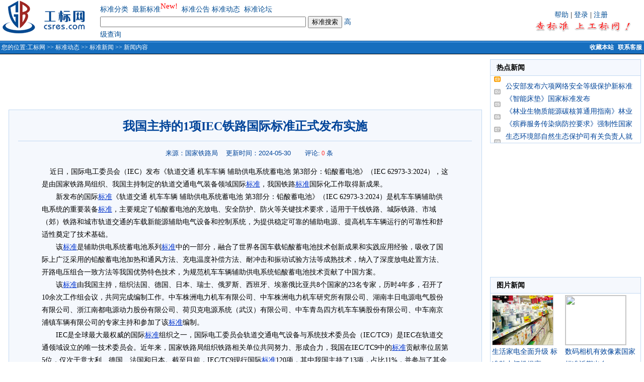

--- FILE ---
content_type: text/html;charset=gbk
request_url: http://doc.csres.com/info/60992.html
body_size: 8969
content:










 



<html>
<head>
<title>我国主持的1项IEC铁路国际标准正式发布实施-工标网</title>
<link rel="shortcut icon" href="/images/gb.ico">
<META http-equiv=Content-Type content="text/html; charset=gbk">
<link href="/css/stand_style.css" rel="stylesheet" type="text/css">
<meta name="description" content="我国主持的1项IEC铁路国际标准正式发布实施">
<meta name="keywords" content="我国主持的1项IEC铁路国际标准正式发布实施 相关信息 新闻">
<SCRIPT language=javascript src="/css/comm.js"></SCRIPT>
<SCRIPT language=javascript>
 function submitMB()
 {
   
   if(!document.form_Search.guest.checked){
	   if (isNull(form_Search.loginName.value)){
		  alert("请输入注册用户名！");
		  form_Search.loginName.focus();
		  return false;	  
	   }
	   if (isNull(form_Search.Password.value)){
		  alert("请输入密码！");
		  form_Search.Password.focus();
		  return false;	  
	   }
   }
      
   if (isNull(form_Search.content.value)){
      alert("请输入您内容！");
	  form_Search.content.focus();
	  return false;	  
   }   
   form_Search.action="/bbs/addBbs.jsp";
   form_Search.method="Post";
   form_Search.submit();   
 }
function selectGuest()
{
  document.form_Search.loginName.disabled = document.form_Search.guest.checked;
  document.form_Search.Password.disabled = document.form_Search.guest.checked; 
}
function setTab(name,cursel,n){

	for(i=1;i<=n;i++){
		var menu=document.getElementById(name+i);
		var con=document.getElementById("con_"+name+"_"+i);
		menu.className=i==cursel?"hover":"";
		con.style.display=i==cursel?"block":"none";
	}
}

</SCRIPT>
<script src="../Scripts/AC_RunActiveContent.js" type="text/javascript"></script>
</head>

<table width="100%" border="0" cellspacing="0" cellpadding="0" align=center>
  <form method="get" action="/s.jsp" name="form_Search" onSubmit="return dofind()">
   <tr> 
      <td align="center">

<table width="100%" border="0" cellpadding="0" cellspacing="0" >
  <tr>
    <td width="215"  align="left" valign="top">&nbsp;<a href="/"></a><a href="/"><img src="/images/ny_logo.gif" alt="工标网 回首页" border="0" /></a></td>
<td width="550" align="left"><table width="510" border="0" cellspacing="0" cellpadding="0">
<tr>
					  <td width="68%"><a href="/sort/index.jsp" class="slan13">标准分类</a>&nbsp; <a href="/new/index.jsp" class="slan13">最新标准</a><sup><span style="font-size: 11pt"><font color=red>New!</font></span></sup>&nbsp; <a href="/notice/index.jsp" class="slan13">标准公告</a> <a href="/info/index.jsp" class="slan13">标准动态</a>&nbsp; <a href="/bbs/index.jsp" class="slan13">标准论坛</a></td>
				  </tr>
				  <tr>
					<td><input name="keyword" type="text" size="49" value="">
         					 <input name="submit12" type="submit" value="标准搜索">&nbsp;<a href="/advanced/index.jsp" class="slan13">高级查询</a></td>
		  </tr>
				</table>
   </td>
       <td width="681" align="right"><table width="250" border="0" cellspacing="0" cellpadding="0">
			  <tr>
				<td align="center"><a href="/sys/help.htm" target="_blank" class="slan13">帮助</a> |  <a href="/user/logon.jsp" class="slan13">登录</a> | <a href="/user/register.jsp" class="slan13">注册</a></td>
			  </tr>
			  <tr>
				<td align="center"><img src="/images/adci.gif" alt="查标准上工标网 免费查询标准最新替代作废信息" width="228" height="21"></td>
	     </tr>
			</table>
  </td>
  </tr>
</table>
<table width="100%" border="0" cellpadding="0" cellspacing="0">
  <tr>
    <td height="27" valign="top" background="/images/ny_bg.gif" bgColor=#a1b3d4><TABLE cellSpacing=0 cellPadding=0 width="100%" border=0>
        <TBODY>
        <TR vAlign=center>
          <TD width="75%" height=27 align=left vAlign=center class=crumbTrail><span class="bai12xi">&nbsp;您的位置:<a href='/' class='bai12xiL'>工标网</a> >> <a href='/info' class='bai12xiL'>标准动态</a> >> <a href='/info/list/0_0.html' class='bai12xiL'>标准新闻</a>  >> 新闻内容</span></TD>
          <TD width="25%" height=22 align=right vAlign=center class=helpLink>
            <span class="bai12cu"><a href="javascript:window.external.AddFavorite('http://www.csres.com','工业标准咨询网')" class="bai12" title="收藏本站，下次需要查标准时候就来工标网">收藏本站</a></span> &nbsp;<a href="/service/web.htm" target="_blank" title="点击联系在线客服，有什么问题我们帮您解决！！" class="bai12">联系客服</a>&nbsp;</TD>
        </TR></TBODY></TABLE></td>
  </tr>
</table>
		
</td>
    </tr>
    <tr> 
      <td align="center">
	  <table width="99%" border="0" align="center" cellpadding="0" cellspacing="0">
  <tr>
    <td align="center" valign="top" >
    <table><tr><td style="margin:20px 0px;" height="6px"></td></tr></table>
      <script type="text/javascript">
AC_FL_RunContent( 'codebase','http://download.macromedia.com/pub/shockwave/cabs/flash/swflash.cab#version=9,0,28,0','width','672','height','90','src','http://www.csres.com/images/flash/new','quality','high','pluginspage','http://www.adobe.com/shockwave/download/download.cgi?P1_Prod_Version=ShockwaveFlash','movie','http://www.csres.com/images/flash/new' ); //end AC code
</script><noscript><object classid="clsid:D27CDB6E-AE6D-11cf-96B8-444553540000" codebase="http://download.macromedia.com/pub/shockwave/cabs/flash/swflash.cab#version=9,0,28,0" width="672" height="90">
        <param name="movie" value="http://www.csres.com/images/flash/new.swf">
        <param name="quality" value="high">
        <embed src="http://www.csres.com/images/flash/new.swf" quality="high" pluginspage="http://www.adobe.com/shockwave/download/download.cgi?P1_Prod_Version=ShockwaveFlash" type="application/x-shockwave-flash" width="672" height="90"></embed>
      </object></noscript>
    
    <table><tr><td style="margin:20px 0px;" height="6px"></td></tr></table>
  <TABLE width="98%" border=0 align=center cellPadding=0 cellSpacing=0 bgcolor="#F5F8FD" style="border:1px #C2D9F2 solid;">
                  <TBODY>
                    <TR> 
                      <TD height=20 colSpan=2 align="center"  valign=top>
                      <table width="100%" border="0" cellspacing="0">
                          <tr> 
                 <td height="30" align="center" valign="bottom" style="padding-top:20px;">
   <P class=font20px align=center><FONT color="#004499" size="5"><B>我国主持的1项IEC铁路国际标准正式发布实施</B></FONT><BR></P></td></tr>
<tr> 
<td height="5"></td>
</tr>
<tr>
<td height="21" align="center"><hr width="96%" size=1 color="#C2D9F2"></td> 
</tr><tr> 
<td align="center" valign="top"><font size="-1" color="#004499" face="Arial"> &nbsp;&nbsp;&nbsp;&nbsp;来源：国家铁路局&nbsp;&nbsp;&nbsp;&nbsp;更新时间：2024-05-30</font> &nbsp;&nbsp;&nbsp;&nbsp;&nbsp;&nbsp;<font size="-1" color="#004499">评论: <font color="#FF3333">0</font> 条</font></td>
</tr>
<tr><td height="10"></td><tr> 
<td valign=top style="padding-left:25px; padding-right:25px;">            
            <blockquote>
	<p>&nbsp;&nbsp;&nbsp; 近日，国际电工委员会（IEC）发布《轨道交通 机车车辆 辅助供电系统蓄电池 第3部分：铅酸蓄电池》（IEC 
	62973-3:2024），这是由国家铁路局组织、我国主持制定的轨道交通电气装备领域国际<a href="http://www.csres.com/">标准</a>，我国铁路<a href="http://www.csres.com/">标准</a>国际化工作取得新成果。<br>
	　　新发布的国际<a href="http://www.csres.com/">标准</a>《轨道交通 机车车辆 辅助供电系统蓄电池 第3部分：铅酸蓄电池》（IEC 
	62973-3:2024）是机车车辆辅助供电系统的重要装备<a href="http://www.csres.com/">标准</a>，主要规定了铅酸蓄电池的充放电、安全防护、防火等关键技术要求，适用于干线铁路、城际铁路、市域（郊）铁路和城市轨道交通的车载新能源辅助电气设备和控制系统，为提供稳定可靠的辅助电源、提高机车车辆运行的可靠性和舒适性奠定了技术基础。<br>
	　　该<a href="http://www.csres.com/">标准</a>是辅助供电系统蓄电池系列<a href="http://www.csres.com/">标准</a>中的一部分，融合了世界各国车载铅酸蓄电池技术创新成果和实践应用经验，吸收了国际上广泛采用的铅酸蓄电池加热和通风方法、充电温度补偿方法、耐冲击和振动试验方法等成熟技术，纳入了深度放电处置方法、开路电压组合一致方法等我国优势特色技术，为规范机车车辆辅助供电系统铅酸蓄电池技术贡献了中国方案。<br>
	　　该<a href="http://www.csres.com/">标准</a>由我国主持，组织法国、德国、日本、瑞士、俄罗斯、西班牙、埃塞俄比亚共8个国家的23名专家，历时4年多，召开了10余次工作组会议，共同完成编制工作。中车株洲电力机车有限公司、中车株洲电力机车研究所有限公司、湖南丰日电源电气股份有限公司、浙江南都电源动力股份有限公司、荷贝克电源系统（武汉）有限公司、中车青岛四方机车车辆股份有限公司、中车南京浦镇车辆有限公司的专家主持和参加了该<a href="http://www.csres.com/">标准</a>编制。<br>
	　　IEC是全球最大最权威的国际<a href="http://www.csres.com/">标准</a>组织之一，国际电工委员会轨道交通电气设备与系统技术委员会（IEC/TC9）是IEC在轨道交通领域设立的唯一技术委员会。近年来，国家铁路局组织铁路相关单位共同努力、形成合力，我国在IEC/TC9中的<a href="http://www.csres.com/">标准</a>贡献率位居第5位，仅次于意大利、德国、法国和日本。截至目前，IEC/TC9现行国际<a href="http://www.csres.com/">标准</a>120项，其中我国主持了13项，占比11%，并参与了其余107项<a href="http://www.csres.com/">标准</a>的编制工作；目前IEC/TC9现有工作组50个，其中我国担任召集人的10个，占比20%，并参与其余40个工作组的<a href="http://www.csres.com/">标准</a>制定工作，实现了国际<a href="http://www.csres.com/">标准</a>全覆盖。国家铁路局将组织铁路行业相关单位，持续参加IEC国际<a href="http://www.csres.com/">标准</a>活动、主持和参与国际<a href="http://www.csres.com/">标准</a>制修订，在IEC国际<a href="http://www.csres.com/">标准</a>平台积极推介我国铁路特色技术，不断为世界铁路发展贡献中国智慧和中国力量。</p>
</blockquote>

      </td>
                          </tr>
<tr><td align="right" style="font-size:12px; padding-bottom:20px; padding-right:10px; padding-top:20px;">&nbsp;<a href="/info/"   style="font-size:12px; color:#004499; text-decoration:none">【返回新闻首页】</a><a href="#" onClick="window.close()" style="font-size:12px; color:#004499; text-decoration:none">【关闭窗口】</a><font color="#004499">【发表评论<font color="#FF3333">(0条)</font>】</font></td>
                          </tr>
                        </table></TD>
                    </TR>
                  </TBODY>
                </TABLE> 
  <table width="98%" bgcolor="#F5F8FD" style="border:1px #C2D9F2 solid;border-bottom-width:0; border-top:0px;"><tr><td height="18px" style="padding-left:10px;">
   <script type="text/javascript"><!--
  google_ad_client = "pub-0022378689113359";
  google_ad_format = "js_sdo";
  google_color_bg = "F5F8FD";
  google_cts_mode ="hq";
  google_num_cts = "3";
  google_cts_font_size = "14";
  google_color_link = "004499";
  google_searchbox_width = 215;
  google_searchbox_height = 26;
  google_link_target = 2;
  google_logo_pos = "left";
  google_rs_pos = "right";
  google_ad_height = 35;
  google_ad_width = 620;
//-->
</script>
<script type="text/javascript"
  src="http://pagead2.googlesyndication.com/pagead/show_sdo.js">
</script>
         </td>
      <td style="padding-left:15px;">&nbsp;</td>
  </tr></table>	
        <table width="98%" bgcolor="#F5F8FD" style="border:1px #C2D9F2 solid;">
    	<tr><td style="padding-left:10px;">
        	<strong>相关新闻</strong><br>          
          <table width="100%">    
                            
    <tr><td style="padding-left:15px;"><font color="#808080">·</font><a href="/info/60986.html" class="f14" title="首次！这项行业标准正式发布，赋能农贸市场智慧升级">首次！这项行业标准正式发布，赋能农贸市场智</a></td>          
          
			<td style="padding-left:15px;"><font color="#808080">·</font><a href="/info/61034.html" class="f14" title="国内发布酒庄标准 酒旅融合尚待突破">国内发布酒庄标准 酒旅融合尚待突破</a></td></tr>
		                
    <tr><td style="padding-left:15px;"><font color="#808080">·</font><a href="/info/61036.html" class="f14" title="《再生羽绒羽毛及制品评价要求》团体标准正式发布">《再生羽绒羽毛及制品评价要求》团体标准正式</a></td>          
          
			<td style="padding-left:15px;"><font color="#808080">·</font><a href="/info/61047.html" class="f14" title="浙江发布全国首个产业组织专利池建设和管理标准">浙江发布全国首个产业组织专利池建设和管理标</a></td></tr>
		                
    <tr><td style="padding-left:15px;"><font color="#808080">·</font><a href="/info/61052.html" class="f14" title="一图读懂｜《家用和类似用途电器的通用图形标志》">一图读懂｜《家用和类似用途电器的通用图形标</a></td>          
          
			<td style="padding-left:15px;"><font color="#808080">·</font><a href="/info/61053.html" class="f14" title="《林草物联网 面向视频的无线传感器网络技术要求》标准解读">《林草物联网 面向视频的无线传感器网络技术</a></td></tr>
		                
    <tr><td style="padding-left:15px;"><font color="#808080">·</font><a href="/info/61054.html" class="f14" title="《林草物联网 面向视频的无线传感器网络媒体访问控制和物理层协议》标准解读">《林草物联网 面向视频的无线传感器网络媒体</a></td>          
          
			<td style="padding-left:15px;"><font color="#808080">·</font><a href="/info/61055.html" class="f14" title="《政府网站网页电子文件归档和电子档案管理规范》国家标准解读材料">《政府网站网页电子文件归档和电子档案管理规</a></td></tr>
		                
    <tr><td style="padding-left:15px;"><font color="#808080">·</font><a href="/info/61056.html" class="f14" title="中国环境监测总站发布《生态环境监测机构资质认定方法验证通用技术指南》等4项技术文件">中国环境监测总站发布《生态环境监测机构资质</a></td>          
          
			<td style="padding-left:15px;"><font color="#808080">·</font><a href="/info/61057.html" class="f14" title="交通运输部发布三部农村公路领域行业标准">交通运输部发布三部农村公路领域行业标准</a></td></tr>
		         
          </table>                     
         </td>
         <td>
         </td>
         </tr>
    </table>	
    <table width="98%" height="65" align="center" cellpadding="0" cellspacing="0" style="margin-top:5px; padding-bottom:5px;">
      <tr>
    <td  align="center">
        <script type="text/javascript"><!--
google_ad_client = "pub-0022378689113359";
/* 468x60, 创建于 09-6-13 */
google_ad_slot = "7828784721";
google_ad_width = 468;
google_ad_height = 60;
//-->
</script>
<script type="text/javascript"
src="http://pagead2.googlesyndication.com/pagead/show_ads.js">
</script>       </td>
      
      </tr></table>				 
				            
              <table width="98%" border="0" cellpadding="0" cellspacing="0" >
              <tr>
                <td colspan="2">
                <TABLE cellSpacing=0 cellPadding=0 width="100%" 
      bgColor=#F5F8FD  border=0 style="border:1px #C2D9F2 solid;">
                    <TBODY>
                      <TR>
              <TD height="27" class=font14 align=left bgColor=#F5F8FD style="border:1px #C2D9F2 solid; border-top:0px; border-right-width:0; border-left-width:0; padding-left:10px">
              	<STRONG><font color="#181818">发表评论</font></STRONG></TD>
                      </TR>
                      <TR>
<TD bgColor=#F7FCFF><TABLE cellSpacing=4 cellPadding=0 width="96%" align=center border=0>
                            <TBODY>
                              <TR>
                                <TD width="3%" height="35" align="center"></TD>
                                <TD width="90%" align=left valign="middle">
                                <table width="100%">
                                  <tr><td width="484">
                                <label>
                                用户：
 <INPUT maxLength=16 size=16 style="width:106; height: 21" name='loginName' id='loginName' value="">&nbsp; 口令：
   <input type=password maxlength=12 size=12 style="width:106; height: 21" name='Password' id='Password' value=""> 
                          </label>
                            </td><td width="78" align="center">
                
                            </td>
                            <td width="122" align="right" valign="baseline"><a href="/user/register.jsp" style="font-size:12px; color:#FF3333; text-decoration:none" target="_blank">新用户注册&gt;&gt;</a></td>
                                </tr></table>
                          </TD>
                              </TR>                               
                              <TR align=left>
                                <TD height="95" align="center" valign="top"></TD>
                                <TD><TEXTAREA style="WIDTH: 95%" name='content' rows=8 ></TEXTAREA></TD>
                              </TR>
                              
                              <TR align=left>
                                <TD height="35" align=left ></TD>
                                <TD>
                             <table width="100%"><tr><td align="right" style="font-size:12px">
    <label><INPUT class=botton1 type=button value=" 发表 " name=fb onClick="submitMB()">
   <input name="guest" type="checkbox" id="guest" onClick="javascript:selectGuest()" value="1" checked>
匿名发表</label></td></tr><tr>
  <td style="font-size:12px"><font color="#414141">【管理员提示】<br>
&middot;在发布信息时，请您遵守中华人民共和国有关法律、法规，并尊重网上道德；<br>
&middot;因您的言论直接或间接的导致的民事或刑事法律责任由您个人承担；<br>
&middot;管理人员有权根据栏目需要对留言内容进行删改 </font>
		</font>
		</td></tr></table>
                               </TD>
                              </TR>
                                                            
                            </TBODY>
                          </TABLE>
                        </TD>
                      </TR>
                    </TBODY>
                </TABLE></td>
              </tr>
            </table>            
            <table><tr><td style="margin:20px 0px;" height="6px"></td></tr></table>
            
            <table width="98%" border="0" cellspacing="0" cellpadding="0" style="border:1px #C2D9F2 solid;">
         <tr>
             <td bgColor=#F5F8FD height="27" class="text_14c_black">
                 <table width="100%" class="text_14c_black" style="border:1px #C2D9F2 solid; border-top:0px; border-right-width:0; border-left-width:0;"><tr><td style="padding-left:10px;">推荐资讯</td><td align="right"></td></tr>
                 </table>
             </td>
         </tr>
         <tr>
         	<td valign="top" line-height:12px;>         	
               <table width="100%">
            	                
    <tr><td width="50%" style="padding-left:10px; font-family:Arial, Helvetica, sans-serif"><font color="#808080" face="宋体">·</font><a href="/info/63382.html" class="f14" title="江西省市场监管局关于废止《绿色公路建设指南-高速公路 第1册 勘察设计指南》等51项江西省地方标准的公告 2025年第14号">江西省市场监管局关于废止《绿色公路建设指南..</a></td>          
				  
                    <td width="50%" style="font-family:Arial, Helvetica, sans-serif"><font color="#808080" face="宋体">·</font><a href="/info/60536.html" class="f14" title="贵州省市场监管局关于公布2024年现行有效、废止的地方计量检定规程、校准规范的公告 ">贵州省市场监管局关于公布2024年现行有效..</a></td>
    </tr>
                                
    <tr><td width="50%" style="padding-left:10px; font-family:Arial, Helvetica, sans-serif"><font color="#808080" face="宋体">·</font><a href="/info/63383.html" class="f14" title="贵州省市场监管局关于公布2025年现行有效、废止的地方计量检定规程、校准规范的公告 ">贵州省市场监管局关于公布2025年现行有效..</a></td>          
				  
                    <td width="50%" style="font-family:Arial, Helvetica, sans-serif"><font color="#808080" face="宋体">·</font><a href="/info/63384.html" class="f14" title="贵州省市场监管局关于废止《多功能电暖炉能效等级评价》等7项贵州省地方标准的公告">贵州省市场监管局关于废止《多功能电暖炉能效..</a></td>
    </tr>
                                
    <tr><td width="50%" style="padding-left:10px; font-family:Arial, Helvetica, sans-serif"><font color="#808080" face="宋体">·</font><a href="/info/63385.html" class="f14" title="佛山市市场监管局关于废止《企业质量文化建设成熟度评价规范》等22项市级地方标准的公告 2025年第3号（总第16号） ">佛山市市场监管局关于废止《企业质量文化建设..</a></td>          
				  
                    <td width="50%" style="font-family:Arial, Helvetica, sans-serif"><font color="#808080" face="宋体">·</font><a href="/info/63386.html" class="f14" title="汉中市市场监管局关于废止6项汉中市地方标准的公告">汉中市市场监管局关于废止6项汉中市地方标准..</a></td>
    </tr>
                                
    <tr><td width="50%" style="padding-left:10px; font-family:Arial, Helvetica, sans-serif"><font color="#808080" face="宋体">·</font><a href="/info/63387.html" class="f14" title="宿州市市场监管局关于废止《淮北麻鸡生产性能测定技术规范》等18项地方标准的公告 2025年第1号">宿州市市场监管局关于废止《淮北麻鸡生产性能..</a></td>          
				  
                    <td width="50%" style="font-family:Arial, Helvetica, sans-serif"><font color="#808080" face="宋体">·</font><a href="/info/63388.html" class="f14" title="绥化市市场监管局关于废止《绿色食品 香菇生产技术操作规程》等16项地方标准的公告">绥化市市场监管局关于废止《绿色食品 香菇生..</a></td>
    </tr>
                                
    <tr><td width="50%" style="padding-left:10px; font-family:Arial, Helvetica, sans-serif"><font color="#808080" face="宋体">·</font><a href="/info/63389.html" class="f14" title="遂宁市市场监管局关于《农村集体聚餐监督管理规范》等10项遂宁市地方标准废止（第一批）的公告">遂宁市市场监管局关于《农村集体聚餐监督管理..</a></td>          
				  
                    <td width="50%" style="font-family:Arial, Helvetica, sans-serif"><font color="#808080" face="宋体">·</font><a href="/info/63390.html" class="f14" title="芜湖市市场监管局关于废止《12355青少年服务台服务规范》等46项市级地方标准的公告">芜湖市市场监管局关于废止《12355青少年..</a></td>
    </tr>
                
            </table>            
            </td>
         </tr>
        </table>            
          </td>
       <td width="6"></td>                   
    <td width="300" valign="top" align="right">
    	<table><tr><td height="6px"></td></tr></table>
    	<table width="100%"  border="0" cellspacing="0" cellpadding="0" style="border:1px #C2D9F2 solid;"><tr>
             <td height="27" colspan="2" bgColor=#F5F8FE class="text_14c_black">
                 <table width="100%" class="text_14c_black" style="border-bottom:#C2D9F2 solid 1px;"><tr><td style="padding-left:10px;">热点新闻</td>
                 <td align="right"></td></tr>
                 </table>             </td>
         </tr>
         <tr>
         	<td width="9%" valign="top" style="padding-left:5px; background:url(/images/line_con.gif) center no-repeat;" line-height:12px;></td>
            <td width="91%" valign="top" style="padding-top:8px; padding-right:5px; padding-left:3px;" line-height:14px;>
            
                    <a href="/info/63621.html" class="f14" 
                 target="_blank" title="公安部发布六项网络安全等级保护新标准">
				 公安部发布六项网络安全等级保护新标准</a></span><br>
                 
                    <a href="/info/63622.html" class="f14" 
                 target="_blank" title="《智能床垫》国家标准发布">
				 《智能床垫》国家标准发布</a></span><br>
                 
                    <a href="/info/63647.html" class="f14" 
                 target="_blank" title="《林业生物质能源碳核算通用指南》林业行业标准正式发布">
				 《林业生物质能源碳核算通用指南》林业</a></span><br>
                 
                    <a href="/info/63661.html" class="f14" 
                 target="_blank" title="《殡葬服务传染病防控要求》强制性国家标准发布">
				 《殡葬服务传染病防控要求》强制性国家</a></span><br>
                 
                    <a href="/info/63683.html" class="f14" 
                 target="_blank" title="生态环境部自然生态保护司有关负责人就《国家公园生态环境保护成效评估技术规范（试行）》等两项技术规范答记者问">
				 生态环境部自然生态保护司有关负责人就</a></span><br>
                             </td>
         </tr>
        </table>    
            <table><tr><td width="21" style="margin:10px 0px;"></td></tr>
            </table>         
       <table width="100%"  border="0" cellpadding="0" cellspacing="0" >
      	<tr>
        <td width="100%" align="center" valign="top"> 
		<script type="text/javascript"><!--
google_ad_client = "pub-0022378689113359";
/* 300x250, 创建于 08-2-18 */
google_ad_slot = "4180931641";
google_ad_width = 300;
google_ad_height = 250;
//-->
</script>
<script type="text/javascript"
src="http://pagead2.googlesyndication.com/pagead/show_ads.js">
</script>
		</td>
      </tr>
      </table>       
      	<table><tr><td height="6px"></td></tr></table>        
<table width="100%" border="0" cellspacing="0" cellpadding="0" style="border:1px #C2D9F2 solid;">
         <tr>
             <td bgColor=#F5F8FD height="27" class="text_14c_black">
                 <table width="100%" class="text_14c_black" style="border:1px #C2D9F2 solid; border-top:0px; border-right-width:0; border-left-width:0;"><tr><td style="padding-left:10px;">图片新闻</td>
<td align="right"></td></tr>
                 </table>
             </td>
         </tr>
         <tr>
         	<td valign="top" line-height:12px;>         	
<table width="100%" border="0" cellpadding="3" cellspacing="0">
			   		                     
    <tr>
    <td><a href="/info/40260.html" class="f14" target="_blank" title="生活家电全面升级 标准助力门槛提高">
	<img src="http://www.csres.com/info/images/1369532863.jpg" width="120" height="98" style="border:#CCCCCC solid 1px;"><br>
	生活家电全面升级 标准助力门槛提高</a></td>                                            
		
    <td><a href="/info/39023.html" class="f14" target="_blank" title="数码相机有效像素国家标准近期出台">
	<img src="http://www.aqsiq.gov.cn/zjxw/dfzjxw/dfftpxw/201007/W020100726423146342043.jpg" width="120" height="98" style="border:solid #CCCCCC 1px;"><br>
	数码相机有效像素国家标准近期出台</a></td>
  </tr>
  			   		                     
    <tr>
    <td><a href="/info/38738.html" class="f14" target="_blank" title="慕思助《软体床》标准看齐世界水平">
	<img src="/info/images/20100504_qy_08541.jpg" width="120" height="98" style="border:#CCCCCC solid 1px;"><br>
	慕思助《软体床》标准看齐世界水平</a></td>                                            
		
    <td><a href="/info/38571.html" class="f14" target="_blank" title="新《电梯技术条件》国家标准于3月1日起实施">
	<img src="/info/images/201003085231gb_dt.jpg" width="120" height="98" style="border:solid #CCCCCC 1px;"><br>
	新《电梯技术条件》国家标准于3月1日</a></td>
  </tr>
  			
</table>            
            </td>
         </tr>
        </table>        
        <table><tr><td height="6px"></td></tr></table>
<table width="100%" border="0" cellspacing="0" cellpadding="0" style="border:1px #C2D9F2 solid;">
<tr><td bgColor=#F5F8FD height="27" class="text_14c_black">
<table width="100%" class="text_14c_black" style="border:1px #C2D9F2 solid; border-top:0px; border-right-width:0; border-left-width:0;"><tr><td style="padding-left:10px;">专题新闻</td>
<td align="right"></td></tr>
</table>
</td></tr>
         <tr>
         	<td valign="top" style="padding-top:8px; padding-right:5px; padding-left:3px;" line-height:14px;>
                
                 <font color="#808080">·</font><a href="http://www.csres.com/info/zhuanti/20111021/20111021.htm" class="f14" 
                 target="_blank" title="思念三鲜水饺惊现病原菌">
				 思念三鲜水饺惊现病原菌</a><br>
                 
                 <font color="#808080">·</font><a href="http://www.csres.com/info/zhuanti/20111013/20111013.htm" class="f14" 
                 target="_blank" title="2011世界标准日专题-国际标准树立全球信心">
				 2011世界标准日专题-国际标准树立</a><br>
                 
                 <font color="#808080">·</font><a href="http://www.csres.com/info/zhuanti/20110928/20110928.htm" class="f14" 
                 target="_blank" title="天宫一号倒计时将实现首次空间对接">
				 天宫一号倒计时将实现首次空间对接</a><br>
                 
                 <font color="#808080">·</font><a href="http://www.csres.com/info/zhuanti/20110917/20110917.htm" class="f14" 
                 target="_blank" title="依据四项指标 严打“地沟油”">
				 依据四项指标 严打“地沟油”</a><br>
                 
                 <font color="#808080">·</font><a href="http://www.csres.com/info/zhuanti/20110909/20110909.html" class="f14" 
                 target="_blank" title="月饼出现双向标准 深陷枧水之困">
				 月饼出现双向标准 深陷枧水之困</a><br>
                 
                 <font color="#808080">·</font><a href="http://www.csres.com/info/zhuanti/20110828/20110828.htm" class="f14" 
                 target="_blank" title="名牌运动服含毒 可致性早熟">
				 名牌运动服含毒 可致性早熟</a><br>
                 
                 <font color="#808080">·</font><a href="http://www.csres.com/info/zhuanti/20110820/20110820.html" class="f14" 
                 target="_blank" title="血燕亚硝酸盐严重超标">
				 血燕亚硝酸盐严重超标</a><br>
                 
                 <font color="#808080">·</font><a href="http://www.csres.com/info/zhuanti/20110811/20110811.htm" class="f14" 
                 target="_blank" title="“化学酱油”专题 酱油再遭质疑门">
				 “化学酱油”专题 酱油再遭质疑门</a><br>
                 
                 <font color="#808080">·</font><a href="http://www.csres.com/info/zhuanti/20110731/20110731.html" class="f14" 
                 target="_blank" title="肯德基醇豆浆遭质疑">
				 肯德基醇豆浆遭质疑</a><br>
                 
                 <font color="#808080">·</font><a href="http://www.csres.com/info/zhuanti/20110419/20110419.html" class="f14" 
                 target="_blank" title="染色馒头泛滥 食品标准空白多">
				 染色馒头泛滥 食品标准空白多</a><br>
                 
                 <font color="#808080">·</font><a href="http://www.csres.com/info/zhuanti/20110412/20110412.html" class="f14" 
                 target="_blank" title="雀巢等知名婴儿食品陷入安全门">
				 雀巢等知名婴儿食品陷入安全门</a><br>
                 
                 <font color="#808080">·</font><a href="http://www.csres.com/info/zhuanti/20110409/20110409.html" class="f14" 
                 target="_blank" title="节能灯不合格 标准门槛低">
				 节能灯不合格 标准门槛低</a><br>
                            
            </td>
         </tr>
        </table>        
    </td>
  </tr>
</table>
	  </td>
    </tr>
    <tr> 
      <td align="center">　</td>
    </tr>
    <tr> 
      <td> 
<link href="/css/footer_style.css" rel="stylesheet" type="text/css" />
<TABLE width="100%"  cellPadding=0 cellSpacing=0 align=center>
  <TBODY>
  	<tr><td>
      <table width="100%"  border="0" height="23" align="center" cellpadding="0" cellspacing="0">
  			<tr><td align="center" background="/images/footer_bg.gif" bgColor=#a1b3d4 >
               <a href="/pay/" class="bai12xiL">付款方式</a> <font color="#FFFFFF">-</font> <a href="/sys/aboutus.htm" class="bai12xiL">关于我们</a> </font><font color="#FFFFFF">-</font> <a href="/sys/help/help_index.html" class="bai12xiL">帮助中心</a> <font color="#FFFFFF">-</font> <a href="/sys/contact.html" class="bai12xiL">联系我们</a> <font color="#FFFFFF">-</font> <a href="/sys/job.html" class="bai12xiL">诚聘英才</a> <font color="#FFFFFF">-</font> <a href="/sys/partners.jsp" class="bai12xiL">合作伙伴</a> <font color="#FFFFFF">-</font> <a href="/sys/terms.html" class="bai12xiL">使用条款</a> <font color="#FFFFFF"></font></td>
		  </tr>
		  </table></td>
    </tr><tr><td height="8px"></td></tr><TR>
      <TD height="19" align=middle vAlign=middle class="text_footer_red">购书咨询:0898-3137-2222/18976748618/13876321121&nbsp;客服热线:400-7255-888&nbsp;<span class="co">(工作日8:30-18:00、节假日9:00-17:00)</span></TD>
    </TR><TR><TD align=middle vAlign=middle height="2"></TD>
    </TR><TR> 
      <TD height="23" align=middle vAlign=middle><table width="440" border="0" align="center" cellpadding="0" cellspacing="0">
  <tr>
    <td width="21"><img src="/images/qqimage.gif" width="14" height="15" /></td>
    <td width="210" class="co">QQ:<a target=_blank class="co" href=http://wpa.qq.com/msgrd?V=1&Uin=1197428036&Site=工标网&Menu=yes>1197428036</a>&nbsp;<a target=blank class="co" href=http://wpa.qq.com/msgrd?V=1&Uin=992023608&Site=工标网&Menu=yes>992023608</a></td>
    <td width="21"><img src="/images/msnimage.gif" width="15" height="15" /></td>
    <td width="183" height="23" class="co"> 
      <a href="https://tb.53kf.com/code/client/9007981/1" target="_blank" title="点击联系在线客服，有什么问题我们帮您解决！！"><span style="font-size:12px; color:#0000CC; text-decoration:underline">有问题？ 联系在线客服</span></a>
    </td>
  </tr>
</table>
</TD>
    </TR>    
    <TR><TD align=middle vAlign=center></TD></TR><TR><td align=middle><table width="487" border="0" align="center" cellpadding="0" cellspacing="0">
      <tr>
        <td height="23" align="center" ><span class="co">Copyright &copy; 工标网 2005-2023，All Right Reserved</span></td>
        </tr>
      <tr>
        <td align="center"><table width="100%" border="0" cellspacing="5" cellpadding="0">
          <tr>
            <td width="33%" align="right"><a href="http://www.miibeian.gov.cn/chaxun/ggcx.jsp" target="_blank"><img src="/images/beian.gif" alt="" border="0" /></a></td>
            <td width="31%" align="center"><a href="https://www.alipay.com/aip/aip_validate_list.htm?trust_id=AIP84956108" target="_blank"><img src="/images/zhifubao.gif" border="0" /></a></td>
            <td width="36%" align="left"><a href="http://net.china.cn/" target="_blank"><img src="/images/jubao.gif" border="0" /></a></td>
          </tr>
        </table></td>
        </tr>
    </table></td>
     </TR><tr><TD align=middle vAlign=center>&nbsp;</TD>
    </TR>
  </TBODY>
</TABLE>
</td>
    </tr>
  <input type="hidden" name="pageNum" value="1">
   <input type="hidden" name="sortId" value="2">
  <input type="hidden" name="mbType" value="1">
  <input type="hidden" name="mbNO" value="60992">  
 </form>
  </table>
</body>
</html>


--- FILE ---
content_type: text/html; charset=utf-8
request_url: https://www.google.com/recaptcha/api2/aframe
body_size: 265
content:
<!DOCTYPE HTML><html><head><meta http-equiv="content-type" content="text/html; charset=UTF-8"></head><body><script nonce="GcCF4gLJP-EhVecxtvzRAg">/** Anti-fraud and anti-abuse applications only. See google.com/recaptcha */ try{var clients={'sodar':'https://pagead2.googlesyndication.com/pagead/sodar?'};window.addEventListener("message",function(a){try{if(a.source===window.parent){var b=JSON.parse(a.data);var c=clients[b['id']];if(c){var d=document.createElement('img');d.src=c+b['params']+'&rc='+(localStorage.getItem("rc::a")?sessionStorage.getItem("rc::b"):"");window.document.body.appendChild(d);sessionStorage.setItem("rc::e",parseInt(sessionStorage.getItem("rc::e")||0)+1);localStorage.setItem("rc::h",'1768885798989');}}}catch(b){}});window.parent.postMessage("_grecaptcha_ready", "*");}catch(b){}</script></body></html>

--- FILE ---
content_type: text/css
request_url: http://doc.csres.com/css/stand_style.css
body_size: 1487
content:
/* CSS Document */
body{
	padding:0px;
	margin:0px;
}
TD
{
    FONT-FAMILY: 宋体;
    FONT-SIZE: 14px;
    LINE-HEIGHT: 180% ;
	color:#000000;
}
.sh14 {
	font-size: 13px;
	font-weight: normal;
	color: #2B2B2B;
}
.hei14 {
	FONT-SIZE: 13px;
	COLOR: #000000;
	font-weight: normal;
}
.bai12xi{FONT-SIZE: 12px; COLOR: #FFFFFF;}
.aright{
margin:80px;
vertical-align:baseline;
}
a {color:#03c; font-size:14px;}
a:hover {
	text-decoration: underline;
}
.slan13cu{
	FONT-SIZE: 14px;
	COLOR: #0083DB;
	font-weight: bold;
}
.slan13cu1{
	FONT-SIZE: 14px;
	COLOR: #0033FF;
	font-weight: bold;
}
.bai12xiL{ FONT-SIZE: 12px; color: #FFFFFF}
a.a_feil{
font-size:13px;
color:#333399;
text-decoration:none;
}
A.bai12xiL:link {
  color: #FFFFFF;text-decoration: none;
 } 
A.bai12xiL:visited{
  color: #FFFFFF;text-decoration: none;
 }  
A.bai12xiL:hover{
  color: #FFFFFF;text-decoration: underline;
} 
A.bai12xiL:active{
  color: #FFFFFF;text-decoration:none;
} 
A.bai12:link {
	FONT-SIZE: 12px;
	COLOR: #FFFFFF;
	TEXT-DECORATION: none;
	font-weight: bold;
}
A.bai12:visited {
	FONT-SIZE: 12px;
	COLOR: #FFFFFF;
	TEXT-DECORATION: none;
	font-weight: bold;
}
A.slan13:link {
	FONT-SIZE: 14px;
	COLOR: #004C93;
	TEXT-DECORATION: none;
}
A.slan13:visited {
	FONT-SIZE: 14px;
	COLOR: #004C93;
	TEXT-DECORATION: none;
}
A.slan13:hover {
	FONT-SIZE: 14px;
	COLOR: #FF0000;
	TEXT-DECORATION: underline;
}

.text_13_blue{
	font-size:13px;
	color:#06048B;
	line-height:17px;
	font-weight:normal;
}
.text_14_blue{
	font-size:14px;
	color:#06048B;
	line-height:17px;
	font-weight:normal;
}
.text_14_white{
	font-size:14px;
	color:#FFFFFF;
	line-height:17px;
	font-weight:normal;
}
.text_14c_white{
	font-size:14px;
	color:white;
	line-height:17px;
	font-weight:bold;
}
.text_12_black{
	font-size:12px;
	color:#333333;
	line-height:17px;
	font-weight:bold;
}
.text_14c_black{
	font-size:14px;
	color:#000000;
	line-height:17px;
	font-weight:bold;
}
.text_14_green{
	font-size:12px;
	color:#019934;
	line-height:17px;
	font-weight:normal;
}
.text_14_blue02{
	font-size:14px;
	line-height:17px;
	font-weight:normal;
	color:#004C92;
}
.text_14c_blue{
	font-size:14px;
	line-height:17px;
	font-weight:bold;
	color:#004C92;
}
.text_14c_red{
	font-size:14px;
	font-weight:bold;
	color:#B62604;
}
.text_14c_green{
	font-size:14px;
	font-weight:bold;
	color:#276200;
}
.text_14c_orange{
	font-size:14px;
	font-weight:bold;
	color:#FE6603;
}
.4kuang {
	border: 1px dashed #CCCCCC;
}
.xuxiaxian {
	border-bottom-width: 1px;
	border-bottom-style: dashed;
	border-bottom-color: #999999;
}
.huixia {
	border-bottom-width: 1px;
	border-bottom-style: solid;
	border-bottom-color: #777777;
}
a.a_14_white:link{
	font-size:14px;
	color:#FFFFFF;
	line-height:17px;
	font-weight:normal;
	text-decoration:none;
}
a.a_14_white:visited{
	font-size:14px;
	color:#FFFFFF;
	line-height:17px;
	font-weight:normal;
	text-decoration:none;
}
a.a_14_white:hover{
	font-size:14px;
	color:#FFFFFF;
	line-height:17px;
	font-weight:normal;
	text-decoration:underline;
}
a.more:link{
	font-size:12px;
	color:#0045DF;
	line-height:17px;
	text-decoration: none;
}
a.more:visited{
	font-size:12px;
	color:#014CCC;
	line-height:17px;
	text-decoration: none;
}
a.more:hover{
	font-size:12px;
	color:#FF3300;
	line-height:17px;
	text-decoration:underline;
}
a.a_14c_white:link{
	font-size:14px;
	color:#FFFFFF;
	line-height:17px;
	font-weight:bold;
	text-decoration:none;
}
a.a_14c_white:visited{
	font-size:14px;
	color:#FFFFFF;
	line-height:17px;
	font-weight:bold;
	text-decoration:none;
}
a.a_14c_white:hover{
	font-size:14px;
	color:#FFFFFF;
	line-height:17px;
	font-weight:bold;
	text-decoration:underline;
}
.f12{
	font-size:12px;
	color:#666666;
	line-height:20px;
	text-decoration:none;
}
a.a_12_black:link{
	font-size:12px;
	color:#666666;
	line-height:17px;
	text-decoration:none;
}
a.a_12_black:hover{
	font-size:12px;
	color:#666666;
	line-height:17px;
	text-decoration: underline;
}
a.a_12_black:visited{
	font-size:12px;
	color:#666666;
	line-height:17px;
	text-decoration:none;
}
a.a_14_blue02:link{
	font-size:14px;
	color:#2D609B;
	line-height:26px;
	font-weight:normal;
	text-decoration:none;
}
a.a_14_blue:link{
	font-size:14px;
	color:#336699;
	line-height:17px;
	font-weight:bold;
	text-decoration:none;
}
a.a_14_blue:visited{
	font-size:14px;
	color:#336699;
	line-height:17px;
	font-weight:bold;
	text-decoration:none;
}
a.a_14_blue:hover{
	font-size:14px;
	color:#336699;
	line-height:17px;
	font-weight:bold;
	text-decoration:underline;
}
a.a_12_red:link{
	font-size:12px;
	color:#FF5500;
	line-height:17px;
	text-decoration: none;
}
a.a_12_red:visited{
	font-size:12px;
	color:#FF5500;
	text-decoration: none;
}
a.a_12_red:hover{
	font-size:12px;
	color:#FF5500;
	line-height:17px;
	text-decoration:underline;
}
a.a_14_blue02{
	font-size:14px;
	color:#2D609B;
	line-height:26px;
	font-weight:normal;
	text-decoration:none;
}  
a.a_14_blue02:hover{
	font-size:14px;
	color:#2D609B;
	line-height:26px;
	font-weight:normal;
	text-decoration:underline;
}

ul {
	width:205px;
	font-family: Arial, Helvetica, sans-serif;
	margin-top: 10px;
	margin-right: 5px;
	margin-left: 5px;
	margin-bottom: -5px;
}
li {
	text-overflow:ellipsis;
	white-space:nowrap;
	overflow:hidden;
	width: 205px;
	height: 25px;
}
a.a_hot_blue03{
	color:#225B95;
	font-size:12px;
	text-decoration:none;
	vertical-align:middle;
}
a.a_hot_blue03:hover{
	font-size:12px;
	color:#FF5500;
	vertical-align:middle;
	text-decoration:underline;
}
.f14{font-size:14px; color:#004499; text-decoration:none;}
/*选项卡1*/
#Tab1{
width:236px;
margin:0px;
padding:0px;
margin:0 auto;
border-collapse:collapse;
}

/*菜单class*/
.Menubox {
width:100%;
border:1px #C2D1F2 solid;
height:26px;
line-height:26px;
}
.Menubox ul{
margin:0px;
padding:0px;
}
.Menubox li{
float:left;
display:block;
cursor:pointer;
width:114px;
text-align:center;
color:#949694;
font-weight:bold;
}
.Menubox li.hover{
padding:0px;
background:#000000;
width:120px;
border-left:1px solid #A8C29F;
border-right:1px solid #A8C29F;
/*border-left-width:0px;
border-right-width:0px;*/
background:#F2FBFB;
color:#000000;
font-weight:bold;
height:27px;
line-height:27px;
}
.Contentbox{
clear:both;
margin-top:0px;
border:1px solid #C2D1F2;
border-top:none;
text-align:left;
padding-top:1px;
}
a.a_Tab1
{
border:1px solid #A8C29F;
text-decoration:none;
color:#000000;
}
.Contentbox_01{
margin-top:0px;
border-top:none;
padding-top:1px;
}
